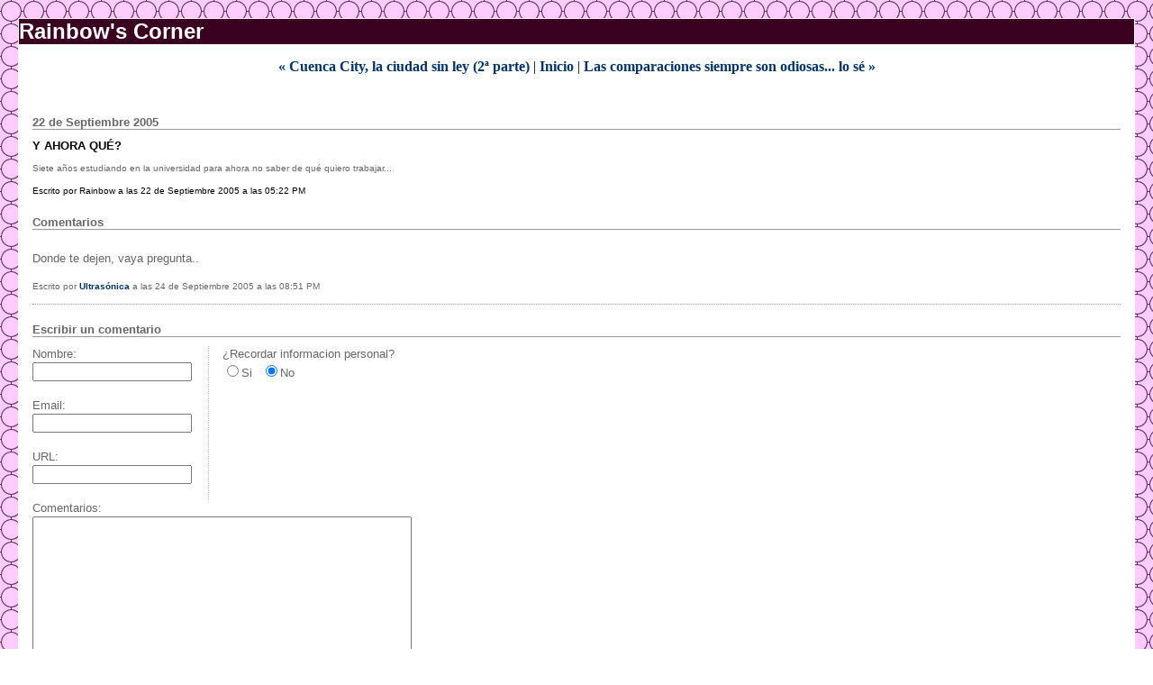

--- FILE ---
content_type: text/html
request_url: http://corazonroto.zonalibre.org/archives/084387.html
body_size: 2311
content:
<!DOCTYPE html PUBLIC "-//W3C//DTD XHTML 1.0 Transitional//EN" "http://www.w3.org/TR/xhtml1/DTD/xhtml1-transitional.dtd">
 
 <html xmlns="http://www.w3.org/1999/xhtml">
 <head>
 <meta http-equiv="Content-Type" content="text/html; charset=utf-8" />
 
 <title>Rainbow's Corner: Y ahora qué?</title>
 
 <link rel="stylesheet" href="http://corazonroto.zonalibre.org/styles-site.css" type="text/css" />
 <link rel="alternate" type="application/rss+xml" title="RSS" href="http://corazonroto.zonalibre.org/index.rdf" />
 
 <link rel="start" href="http://corazonroto.zonalibre.org/" title="Home" />
 
 <link rel="prev" href="http://corazonroto.zonalibre.org/archives/084271.html" title="Cuenca City, la ciudad sin ley (2ª parte)" />
 
 
 <link rel="next" href="http://corazonroto.zonalibre.org/archives/084482.html" title="Las comparaciones siempre son odiosas... lo sé" />
 
 
 <script type="text/javascript" language="javascript">
 <!--
 
 function OpenTrackback (c) {
     window.open(c,
                     'trackback',
                     'width=480,height=480,scrollbars=yes,status=yes');
 }
 
 var HOST = 'corazonroto.zonalibre.org';
 
 // Copyright (c) 1996-1997 Athenia Associates.
 // http://www.webreference.com/js/
 // License is granted if and only if this entire
 // copyright notice is included. By Tomer Shiran.
 
 function setCookie (name, value, expires, path, domain, secure) {
     var curCookie = name + "=" + escape(value) + ((expires) ? "; expires=" + expires.toGMTString() : "") + ((path) ? "; path=" + path : "") + ((domain) ? "; domain=" + domain : "") + ((secure) ? "; secure" : "");
     document.cookie = curCookie;
 }
 
 function getCookie (name) {
     var prefix = name + '=';
     var c = document.cookie;
     var nullstring = '';
     var cookieStartIndex = c.indexOf(prefix);
     if (cookieStartIndex == -1)
         return nullstring;
     var cookieEndIndex = c.indexOf(";", cookieStartIndex + prefix.length);
     if (cookieEndIndex == -1)
         cookieEndIndex = c.length;
     return unescape(c.substring(cookieStartIndex + prefix.length, cookieEndIndex));
 }
 
 function deleteCookie (name, path, domain) {
     if (getCookie(name))
         document.cookie = name + "=" + ((path) ? "; path=" + path : "") + ((domain) ? "; domain=" + domain : "") + "; expires=Thu, 01-Jan-70 00:00:01 GMT";
 }
 
 function fixDate (date) {
     var base = new Date(0);
     var skew = base.getTime();
     if (skew > 0)
         date.setTime(date.getTime() - skew);
 }
 
 function rememberMe (f) {
     var now = new Date();
     fixDate(now);
     now.setTime(now.getTime() + 365 * 24 * 60 * 60 * 1000);
     setCookie('mtcmtauth', f.author.value, now, '', HOST, '');
     setCookie('mtcmtmail', f.email.value, now, '', HOST, '');
     setCookie('mtcmthome', f.url.value, now, '', HOST, '');
 }
 
 function forgetMe (f) {
     deleteCookie('mtcmtmail', '', HOST);
     deleteCookie('mtcmthome', '', HOST);
     deleteCookie('mtcmtauth', '', HOST);
     f.email.value = '';
     f.author.value = '';
     f.url.value = '';
 }
 
 //-->
 </script>
 
 
 
 
 
 </head>
 
 <body>
<!--Powered by ZL--><script type="text/javascript" src="http://www.zonalibre.org/zlpowered-header.js"></script>

 
 <div id="banner">
 <h1><a href="http://corazonroto.zonalibre.org/" accesskey="1">Rainbow's Corner</a></h1>
 <span class="description"></span>
 </div>
 
 <div id="container">
 
 <div class="blog">
 
 <div id="menu">
 
 <a href="http://corazonroto.zonalibre.org/archives/084271.html">&laquo; Cuenca City, la ciudad sin ley (2ª parte)</a> |
 
 <a href="http://corazonroto.zonalibre.org/">Inicio</a>
 
 | <a href="http://corazonroto.zonalibre.org/archives/084482.html">Las comparaciones siempre son odiosas... lo sé &raquo;</a>
 
 </div>
 
 </div>
 
 
 <div class="blog">
 
 <h2 class="date">22 de Septiembre 2005</h2>
 
 <div class="blogbody">
 
 <h3 class="title">Y ahora qué?</h3>
 
 <p>Siete años estudiando en la universidad para ahora no saber de qué quiero trabajar...</p>
 
 <a name="more"></a>
 
 
 <span class="posted">Escrito por Rainbow a las 22 de Septiembre 2005 a las 05:22 PM
 
 <br /></span>
 
 </div>
 
 
 
 <div class="comments-head"><a name="comments"></a>Comentarios</div>
 
 
 <div class="comments-body">
 <p>Donde te dejen, vaya pregunta..</p>
 <span class="comments-post">Escrito por <a title="http://www.vidadementira.net" href="http://www.vidadementira.net" rel="nofollow">Ultrasónica</a> a las 24 de Septiembre 2005 a las 08:51 PM</span>
 </div>
 
 
 
 
 <div class="comments-head">Escribir un comentario</div>
 
 <div class="comments-body">
 <form method="post" action="http://corazonroto.zonalibre.org/cgi-bin/mt-comments.cgi" name="comments_form" onsubmit="if (this.bakecookie[0].checked) rememberMe(this)">
 <input type="hidden" name="static" value="1" />
 <input type="hidden" name="entry_id" value="84387" />
 
 <div style="width:180px; padding-right:15px; margin-right:15px; float:left; text-align:left; border-right:1px dotted #bbb;">
 	<label for="author">Nombre:</label><br />
 	<input tabindex="1" id="author" name="author" /><br /><br />
 
 	<label for="email">Email:</label><br />
 	<input tabindex="2" id="email" name="email" /><br /><br />
 
 	<label for="url">URL:</label><br />
 	<input tabindex="3" id="url" name="url" /><br /><br />
 </div>
 
 ¿Recordar informacion personal?<br />
 <input type="radio" id="bakecookie" name="bakecookie" /><label for="bakecookie">Si</label><input type="radio" id="forget" name="bakecookie" onclick="forgetMe(this.form)" value="Forget Info" style="margin-left: 15px;" /><label for="forget">No</label><br style="clear: both;" />
 
 <label for="text">Comentarios:</label><br />
 <textarea tabindex="4" id="text" name="text" rows="10" cols="50"></textarea><br /><br />
 
  
 
 <input type="submit" name="preview" value="&nbsp;Vista Previa&nbsp;" />
 <input style="font-weight: bold;" type="submit" name="post" value="&nbsp;Enviar&nbsp;" /><br /><br />
 
 </form>
 
 <script type="text/javascript" language="javascript">
 <!--
 document.comments_form.email.value = getCookie("mtcmtmail");
 document.comments_form.author.value = getCookie("mtcmtauth");
 document.comments_form.url.value = getCookie("mtcmthome");
 if (getCookie("mtcmtauth")) {
     document.comments_form.bakecookie[0].checked = true;
 } else {
     document.comments_form.bakecookie[1].checked = true;
 }
 //-->
 </script>
 </div>
 
 
 </div>
 </div>
 </body>
 </html>
 <!--Powered by ZL--><script type="text/javascript" src="http://www.zonalibre.org/zlpowered.js"></script>


--- FILE ---
content_type: text/css
request_url: http://corazonroto.zonalibre.org/styles-site.css
body_size: 1065
content:
body {
		margin:20px 20px 20px 20px;
		background-image: url(http://corazonroto.zonalibre.org/archives/fondo_rainbow.png);	
		}
	A 			{ color: #003366; text-decoration: none; font-weight:bold; }
	A:link		{ color: #003366; text-decoration: none; }
	A:visited	{ color: #003366; text-decoration: none; }
	A:active	{ color: #FFCC66;  }
	A:hover		{ color: #FFCC66;  }

	h1, h2, h3 {
		margin: 0px;
		padding: 0px;
	}

	#banner {
		font-family:georgia, verdana, arial, sans-serif;
		color:#FFF;
		font-size:x-large;
		font-weight:bold;
		border-left:1px solid #FFF;	
		border-right:1px solid #FFF;  		
		border-top:1px solid #FFF;  		
  		background:#3A0121;

		}

	#banner a,
        #banner a:link,
        #banner a:visited,
        #banner a:active,
        #banner a:hover {
		font-family:verdana, arial, sans-serif;
		font-size: x-large;
		color: #FFF;
		text-decoration: none;
		}

	.description {
		font-family:verdana, arial, sans-serif;
		color:#FFF;
		font-size:x-small;
		font-weight:bold;
  		background:#003366;
  		text-transform:none;	
		}
				
	#content {
		float:left;
		position:relative;
		width:60%;
		background:#FFF;
		margin-right:15px;
		margin-bottom:20px;
		border:1px solid #FFF;	
		}

	#container {
		background:#FFF;
		border:1px solid #FFF;		
		}

	#links {
		background:#999;
		padding:15px;				
		border:1px solid #FFF;			
		}
		
	.blog {
  		padding:15px;
		background:#FFF; 
		}

	.blogbody {
		font-family:verdana, arial, sans-serif;
		color:#666;
		font-size:x-small;
		font-weight:normal;
  		background:#FFF;
  		line-height:150%;
		}

	.blogbody a,
	.blogbody a:link,
	.blogbody a:visited,
	.blogbody a:active,
	.blogbody a:hover {
		font-weight: normal;
		text-decoration: underline;
	}

	.title	{
		font-family: verdana, arial, sans-serif;
		font-size: small;
		color: #000000;
		text-transform:uppercase;
		}			

	#menu {
  		margin-bottom:15px;
		background:#FFF;
		text-align:center;
		}		

	.date	{ 
		font-family:verdana, arial, sans-serif; 
		font-size: small; 
		color: #666; 
		border-bottom:1px solid #999;
		margin-bottom:10px;
		font-weight:bold;
		}			
		
	.posted	{ 
		font-family:verdana, arial, sans-serif; 
		font-size: x-small; 
		color: #000000; 
		margin-bottom:25px;
		}
		
		
	.calendar {
		font-family:verdana, arial, sans-serif;
		color:#FFF;
		font-size:x-small;
		font-weight:normal;
  		background:#999;
  		line-height:140%;
  		padding:2px;
  		text-align:center;	
		}
	
	.calendarhead {	
		font-family:verdana, arial, sans-serif;
		color:#FFF;
		font-size:x-small;
		font-weight:bold;
  		background:#999;
  		line-height:140%;
  		padding:2px;					
		}	
	
	.side {
		font-family:verdana, arial, sans-serif;
		color:#333;
		font-size:x-small;
		font-weight:normal;
  		background:#999;
  		line-height:140%;
  		padding:2px;				
		}	
		
	.sidetitle {
		font-family:verdana, arial, sans-serif;
		color:#FFF;
		font-size:small;
		font-weight:normal;
  		padding:2px;
  		margin-top:10px;
		letter-spacing: .1em;
		border-bottom:1px dotted #FFF;
		text-align:center;
  		background:#999;		
		}		
	
	.syndicate {
		font-family:verdana, arial, sans-serif;
		font-size:xx-small;
		font-weight:bold;		
  		line-height:140%;
  		padding:2px;
  		margin-top:10px;
  		text-align:center;
  		background:#CCC;  		
 		}	
		
	.powered {
		font-family:verdana, arial, sans-serif;
		color:#666;
		font-size:xx-small;
		font-weight:bold;
  		border:1px dotted #999;			
		line-height:140%;
		text-transform:uppercase; 
		padding:2px;
		margin-top:10px;
		text-align:center;
		letter-spacing: .2em;					
  		background:#FFF;		
		}	
		
	
	.comments-body {
		font-family:verdana, arial, sans-serif;
		color:#666;
		font-size:small;
		font-weight:normal;
  		background:#FFF;
  		line-height:140%;
 		padding-bottom:10px;
  		padding-top:10px;		
 		border-bottom:1px dotted #999; 					
		}		

	.comments-post {
		font-family:verdana, arial, sans-serif;
		color:#666;
		font-size:x-small;
		font-weight:normal;
  		background:#FFF;		
		}	
			
	
	.trackback-url {
		font-family:verdana, arial, sans-serif;
		color:#666;
		font-size:small;
		font-weight:normal;
  		background:#FFF;
  		line-height:140%;
 		padding:5px;		
 		border:1px dotted #999; 					
		}


	.trackback-body {
		font-family:verdana, arial, sans-serif;
		color:#666;
		font-size:small;
		font-weight:normal;
  		background:#FFF;
  		line-height:140%;
 		padding-bottom:10px;
  		padding-top:10px;		
 		border-bottom:1px dotted #999; 					
		}		

	.trackback-post {
		font-family:verdana, arial, sans-serif;
		color:#666;
		font-size:x-small;
		font-weight:normal;
  		background:#FFF;		
		}	

		
	.comments-head	{ 
		font-family:verdana, arial, sans-serif; 
		font-size:small; 
		color: #666; 
		border-bottom:1px solid #999;
		margin-top:20px;
		font-weight:bold;
  		background:#FFF;		
		}		

	#banner-commentspop {
		font-family:verdana, arial, sans-serif;
		color:#FFF;
		font-size:large;
		font-weight:bold;
		border-left:1px solid #FFF;	
		border-right:1px solid #FFF;  		
		border-top:1px solid #FFF;  		
  		background:#003366;
  		padding-left:15px;
  		padding-right:15px;
  		padding-top:5px;
  		padding-bottom:5px;  		  		  			 
		}

